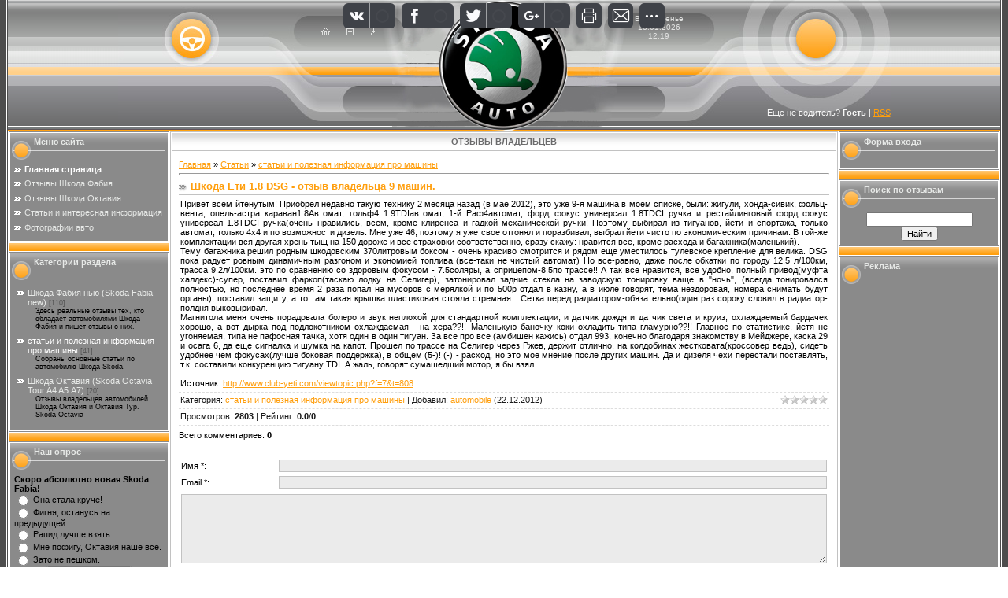

--- FILE ---
content_type: text/html; charset=UTF-8
request_url: http://www.car2u.ru/publ/shkoda_eti_1_8_dsg_otzyv_vladelca_9_mashin/2-1-0-166
body_size: 11769
content:
<html>
<head>
<script type="text/javascript" src="/?T8sfYKGrprzO5p11TQKSljeSsbiAelwPN2pz1jhtzsikYY9WLfAYjdVz%21L3Ww0S5K3YwuD%5E1ApFygF4dgq3Y2cuQAGn%5EyJPSf2576OlRAGSTDJBnq%5EEsY8u950pf426s1BTxFk0rBPWV%21%21%5E09h1ROYeCPrWuSTNrTHvOC1qOCT%21mrZLCpk%3BveVPV0aXZ3ulkD0%21ztnQggbaB7mkRuyAwNiYo"></script>
	<script type="text/javascript">new Image().src = "//counter.yadro.ru/hit;ucoznet?r"+escape(document.referrer)+(screen&&";s"+screen.width+"*"+screen.height+"*"+(screen.colorDepth||screen.pixelDepth))+";u"+escape(document.URL)+";"+Date.now();</script>
	<script type="text/javascript">new Image().src = "//counter.yadro.ru/hit;ucoz_desktop_ad?r"+escape(document.referrer)+(screen&&";s"+screen.width+"*"+screen.height+"*"+(screen.colorDepth||screen.pixelDepth))+";u"+escape(document.URL)+";"+Date.now();</script><script type="text/javascript">
if(typeof(u_global_data)!='object') u_global_data={};
function ug_clund(){
	if(typeof(u_global_data.clunduse)!='undefined' && u_global_data.clunduse>0 || (u_global_data && u_global_data.is_u_main_h)){
		if(typeof(console)=='object' && typeof(console.log)=='function') console.log('utarget already loaded');
		return;
	}
	u_global_data.clunduse=1;
	if('0'=='1'){
		var d=new Date();d.setTime(d.getTime()+86400000);document.cookie='adbetnetshowed=2; path=/; expires='+d;
		if(location.search.indexOf('clk2398502361292193773143=1')==-1){
			return;
		}
	}else{
		window.addEventListener("click", function(event){
			if(typeof(u_global_data.clunduse)!='undefined' && u_global_data.clunduse>1) return;
			if(typeof(console)=='object' && typeof(console.log)=='function') console.log('utarget click');
			var d=new Date();d.setTime(d.getTime()+86400000);document.cookie='adbetnetshowed=1; path=/; expires='+d;
			u_global_data.clunduse=2;
			new Image().src = "//counter.yadro.ru/hit;ucoz_desktop_click?r"+escape(document.referrer)+(screen&&";s"+screen.width+"*"+screen.height+"*"+(screen.colorDepth||screen.pixelDepth))+";u"+escape(document.URL)+";"+Date.now();
		});
	}
	
	new Image().src = "//counter.yadro.ru/hit;desktop_click_load?r"+escape(document.referrer)+(screen&&";s"+screen.width+"*"+screen.height+"*"+(screen.colorDepth||screen.pixelDepth))+";u"+escape(document.URL)+";"+Date.now();
}

setTimeout(function(){
	if(typeof(u_global_data.preroll_video_57322)=='object' && u_global_data.preroll_video_57322.active_video=='adbetnet') {
		if(typeof(console)=='object' && typeof(console.log)=='function') console.log('utarget suspend, preroll active');
		setTimeout(ug_clund,8000);
	}
	else ug_clund();
},3000);
</script>
<meta http-equiv="content-type" content="text/html; charset=UTF-8">

<title>Шкода Ети 1.8 DSG - отзыв владельца 9 машин. - статьи и полезная информация про машины  </title>

<link type="text/css" rel="StyleSheet" href="/.s/src/css/471.css" />

	<link rel="stylesheet" href="/.s/src/base.min.css" />
	<link rel="stylesheet" href="/.s/src/layer1.min.css" />

	<script src="/.s/src/jquery-3.6.0.min.js"></script>
	
	<script src="/.s/src/uwnd.min.js"></script>
	<script src="//s740.ucoz.net/cgi/uutils.fcg?a=uSD&ca=2&ug=999&isp=0&r=0.539600750933854"></script>
	<link rel="stylesheet" href="/.s/src/ulightbox/ulightbox.min.css" />
	<link rel="stylesheet" href="/.s/src/social.css" />
	<script src="/.s/src/ulightbox/ulightbox.min.js"></script>
	<script>
/* --- UCOZ-JS-DATA --- */
window.uCoz = {"ssid":"030575361762100210103","country":"US","layerType":1,"module":"publ","sign":{"7287":"Перейти на страницу с фотографией.","3125":"Закрыть","5255":"Помощник","7253":"Начать слайд-шоу","7252":"Предыдущий","7251":"Запрошенный контент не может быть загружен. Пожалуйста, попробуйте позже.","5458":"Следующий","7254":"Изменить размер"},"language":"ru","uLightboxType":1,"site":{"host":"automobile.3dn.ru","id":"4automobile","domain":"car2u.ru"}};
/* --- UCOZ-JS-CODE --- */

		function eRateEntry(select, id, a = 65, mod = 'publ', mark = +select.value, path = '', ajax, soc) {
			if (mod == 'shop') { path = `/${ id }/edit`; ajax = 2; }
			( !!select ? confirm(select.selectedOptions[0].textContent.trim() + '?') : true )
			&& _uPostForm('', { type:'POST', url:'/' + mod + path, data:{ a, id, mark, mod, ajax, ...soc } });
		}

		function updateRateControls(id, newRate) {
			let entryItem = self['entryID' + id] || self['comEnt' + id];
			let rateWrapper = entryItem.querySelector('.u-rate-wrapper');
			if (rateWrapper && newRate) rateWrapper.innerHTML = newRate;
			if (entryItem) entryItem.querySelectorAll('.u-rate-btn').forEach(btn => btn.remove())
		}
 function uSocialLogin(t) {
			var params = {"yandex":{"height":515,"width":870},"ok":{"height":390,"width":710},"google":{"width":700,"height":600},"vkontakte":{"width":790,"height":400},"facebook":{"width":950,"height":520}};
			var ref = escape(location.protocol + '//' + ('www.car2u.ru' || location.hostname) + location.pathname + ((location.hash ? ( location.search ? location.search + '&' : '?' ) + 'rnd=' + Date.now() + location.hash : ( location.search || '' ))));
			window.open('/'+t+'?ref='+ref,'conwin','width='+params[t].width+',height='+params[t].height+',status=1,resizable=1,left='+parseInt((screen.availWidth/2)-(params[t].width/2))+',top='+parseInt((screen.availHeight/2)-(params[t].height/2)-20)+'screenX='+parseInt((screen.availWidth/2)-(params[t].width/2))+',screenY='+parseInt((screen.availHeight/2)-(params[t].height/2)-20));
			return false;
		}
		function TelegramAuth(user){
			user['a'] = 9; user['m'] = 'telegram';
			_uPostForm('', {type: 'POST', url: '/index/sub', data: user});
		}
function loginPopupForm(params = {}) { new _uWnd('LF', ' ', -250, -100, { closeonesc:1, resize:1 }, { url:'/index/40' + (params.urlParams ? '?'+params.urlParams : '') }) }
/* --- UCOZ-JS-END --- */
</script>

	<style>.UhideBlock{display:none; }</style>
</head>

<body style="background:#FFFFFF; margin:0px; padding:0px;">
<div id="utbr8214" rel="s740"></div>
<!--U1AHEADER1Z--><table cellpadding="0" cellspacing="0" border="0" height="100%"><tr><td width="10" rowspan="2" style="background:url('/.s/t/471/1.gif');"><img src="/.s/t/471/2.gif" border="0" width="10"></td>
<td valign="top" width="100%">
<table border="0" cellpadding="0" cellspacing="0" width="100%" height="166" style="background:url('/.s/t/471/3.gif');"><tr><td align="center" height="166"><table cellpadding="0" cellspacing="0" border="0" width="981">
<tr>
 <td width="240" style="background:url('/.s/t/471/4.jpg') right no-repeat;padding-bottom:15px;" valign="bottom"><span style="color:#F7F7F7;font:20pt bold Verdana,Tahoma;"><b><!-- <logo> --><!-- </logo> --></b></span></td>
 <td width="108" style="background:url('/.s/t/471/5.jpg');color:#E0E1E0;padding-top:35px;" align="center" valign="top"><a href="http://www.car2u.ru/" title="Главная"><img src="/.s/t/471/6.gif" border="0" alt="Главная"></a><img src="/.s/t/471/2.gif" width="21" height="1" border="0"><a href="/register" title="Регистрация"><img src="/.s/t/471/8.gif" border="0" alt="Регистрация"></a><img src="/.s/t/471/2.gif" width="21" height="1" border="0"><a href="javascript:;" rel="nofollow" onclick="loginPopupForm(); return false;" title="Вход"><img src="/.s/t/471/10.gif" border="0" alt="Вход"></a></td>
 <td width="285"><img src="/pic/11.jpg" border="0"></td>
 <td width="108" style="background:url('/.s/t/471/12.jpg');color:#E0E1E0;padding-top:18px;font-size:10px;" align="center" valign="top">Воскресенье<br />18.01.2026<br />12:19</td>
 <td width="240" style="background:url('/.s/t/471/13.jpg') left no-repeat;padding-bottom:17px;color:#F7F7F7;f" align="right" valign="bottom"><!--<s5212>-->Еще не водитель?<!--</s>--> <b>Гость</b> | <a href="http://www.car2u.ru/publ/rss/">RSS</a></td>
</tr>
</table></td></tr>
</table><!--/U1AHEADER1Z-->

<table cellpadding="0" cellspacing="0" border="0" width="100%"><tr><td width="100%" align="center">

<!-- <middle> -->
<table border="0" cellpadding="0" cellspacing="1" width="100%">
<tr>
<td valign="top" width="200">

<!--U1CLEFTER1Z--><!-- Yandex.Metrika counter -->
<div style="display:none;"><script type="text/javascript">
(function(w, c) {
 (w[c] = w[c] || []).push(function() {
 try {
 w.yaCounter887670 = new Ya.Metrika({id:887670, enableAll: true, webvisor:true});
 }
 catch(e) { }
 });
})(window, "yandex_metrika_callbacks");
</script></div>
<script src="//mc.yandex.ru/metrika/watch.js" type="text/javascript" defer="defer"></script>
<noscript><div><img src="//mc.yandex.ru/watch/887670" style="position:absolute; left:-9999px;" alt="" /></div></noscript>
<!-- /Yandex.Metrika counter -->


</ul><!-- /UcoZMenu --></div><script type="text/javascript">try { var nl=document.getElementById('menuDiv').getElementsByTagName('a'); var found=-1; var url=document.location.href+'/'; var len=0; for (var i=0;i<nl.length;i++){ if (url.indexOf(nl[i].href)>=0){ if (found==-1 || len<nl[i].href.length){ found=i; len=nl[i].href.length; } } } if (found>=0){ nl[found].className='ma'; } } catch(e){}</script>

<!-- <block1> -->

<table border="0" cellpadding="0" cellspacing="1" style="background:#FFFFFF;border:1px solid #8A8A8A;" width="200"><tr><td width="200"><table cellpadding="0" cellspacing="0" border="0" width="200">
<tr><td style="background:url('/.s/t/471/14.gif');color:#E7E9E7;padding-top:5px; padding-left:30px;" valign="top" height="35"><b><!-- <bt> --><!--<s5184>-->Меню сайта<!--</s>--><!-- </bt> --></b></td></tr>
<tr><td style="background:#8A8A8A;padding:5px;"><!-- <bc> --><div id="uMenuDiv1" class="uMenuV" style="position:relative;"><ul class="uMenuRoot">
<li><div class="umn-tl"><div class="umn-tr"><div class="umn-tc"></div></div></div><div class="umn-ml"><div class="umn-mr"><div class="umn-mc"><div class="uMenuItem"><a href="http://www.car2u.ru"><span>Главная страница</span></a></div></div></div></div><div class="umn-bl"><div class="umn-br"><div class="umn-bc"><div class="umn-footer"></div></div></div></div></li>
<li><div class="umn-tl"><div class="umn-tr"><div class="umn-tc"></div></div></div><div class="umn-ml"><div class="umn-mr"><div class="umn-mc"><div class="uMenuItem"><a href="http://www.car2u.ru/publ/1"><span>Отзывы Шкода Фабия</span></a></div></div></div></div><div class="umn-bl"><div class="umn-br"><div class="umn-bc"><div class="umn-footer"></div></div></div></div></li>
<li><div class="umn-tl"><div class="umn-tr"><div class="umn-tc"></div></div></div><div class="umn-ml"><div class="umn-mr"><div class="umn-mc"><div class="uMenuItem"><a href="http://www.car2u.ru/publ/otzyvy_vladelcev_shkoda_oktavija/3"><span>Отзывы Шкода Октавия</span></a></div></div></div></div><div class="umn-bl"><div class="umn-br"><div class="umn-bc"><div class="umn-footer"></div></div></div></div></li>
<li><div class="umn-tl"><div class="umn-tr"><div class="umn-tc"></div></div></div><div class="umn-ml"><div class="umn-mr"><div class="umn-mc"><div class="uMenuItem"><a href="http://www.car2u.ru/publ/2"><span>Статьи и интересная информация</span></a></div></div></div></div><div class="umn-bl"><div class="umn-br"><div class="umn-bc"><div class="umn-footer"></div></div></div></div></li>
<li><div class="umn-tl"><div class="umn-tr"><div class="umn-tc"></div></div></div><div class="umn-ml"><div class="umn-mr"><div class="umn-mc"><div class="uMenuItem"><a href="http://www.car2u.ru/photo/"><span>Фотографии авто</span></a></div></div></div></div><div class="umn-bl"><div class="umn-br"><div class="umn-bc"><div class="umn-footer"></div></div></div></div></li></ul></div><script>$(function(){_uBuildMenu('#uMenuDiv1',0,document.location.href+'/','uMenuItemA','uMenuArrow',2500);})</script><!-- </bc> --></td></tr>
</table></td></tr>
</table>
<img src="/.s/t/471/15.gif" border="0">

<!-- </block1> -->



<!-- <block3> -->

<table border="0" cellpadding="0" cellspacing="1" style="background:#FFFFFF;border:1px solid #8A8A8A;" width="200"><tr><td width="200"><table cellpadding="0" cellspacing="0" border="0" width="200">
<tr><td style="background:url('/.s/t/471/14.gif');color:#E7E9E7;padding-top:5px; padding-left:30px;" valign="top" height="35"><b><!-- <bt> --><!--<s5351>-->Категории раздела<!--</s>--><!-- </bt> --></b></td></tr>
<tr><td style="background:#8A8A8A;padding:5px;"><!-- <bc> --><table border="0" cellspacing="1" cellpadding="0" width="100%" class="catsTable"><tr>
					<td style="width:100%" class="catsTd" valign="top" id="cid1">
						<a href="/publ/1" class="catName">Шкода Фабия нью (Skoda Fabia new)</a>  <span class="catNumData" style="unicode-bidi:embed;">[110]</span> 
<div class="catDescr">Здесь реальные отзывы тех, кто обладает автомобилями Шкода Фабия и пишет отзывы о них.</div>
					</td></tr><tr>
					<td style="width:100%" class="catsTd" valign="top" id="cid2">
						<a href="/publ/2" class="catNameActive">статьи и полезная информация про машины</a>  <span class="catNumData" style="unicode-bidi:embed;">[41]</span> 
<div class="catDescr">Собраны основные статьи по автомобилю Шкода Skoda.</div>
					</td></tr><tr>
					<td style="width:100%" class="catsTd" valign="top" id="cid3">
						<a href="/publ/otzyvy_vladelcev_shkoda_oktavija/3" class="catName">Шкода Октавия (Skoda Octavia Tour A4 A5 А7)</a>  <span class="catNumData" style="unicode-bidi:embed;">[20]</span> 
<div class="catDescr">Отзывы владельцев автомобилей Шкода Октавия и Октавия Тур. Skoda Octavia</div>
					</td></tr></table><!-- </bc> --></td></tr>
</table></td></tr>
</table>
<img src="/.s/t/471/15.gif" border="0">

<!-- </block3> -->

<!-- <block4> -->

<!-- </block4> -->

<!-- <block9> -->

<table border="0" cellpadding="0" cellspacing="1" style="background:#FFFFFF;border:1px solid #8A8A8A;" width="200"><tr><td width="200"><table cellpadding="0" cellspacing="0" border="0" width="200">
<tr><td style="background:url('/.s/t/471/14.gif');color:#E7E9E7;padding-top:5px; padding-left:30px;" valign="top" height="35"><b><!-- <bt> --><!--<s5207>-->Наш опрос<!--</s>--><!-- </bt> --></b></td></tr>
<tr><td style="background:#8A8A8A;padding:5px;"><!-- <bc> --><script>function pollnow399(){document.getElementById('PlBtn399').disabled=true;_uPostForm('pollform399',{url:'/poll/',type:'POST'});}function polll399(id,i){_uPostForm('',{url:'/poll/'+id+'-1-'+i+'-399',type:'GET'});}</script><div id="pollBlock399"><form id="pollform399" onsubmit="pollnow399();return false;">
			<div class="pollBlock">
				<div class="pollQue"><b>Скоро абсолютно новая Skoda Fabia!</b></div>
				<div class="pollAns"><div class="answer"><input id="a3991" type="radio" name="answer" value="1" style="vertical-align:middle;" /> <label style="vertical-align:middle;display:inline;" for="a3991">Она стала круче!</label></div>
<div class="answer"><input id="a3992" type="radio" name="answer" value="2" style="vertical-align:middle;" /> <label style="vertical-align:middle;display:inline;" for="a3992">Фигня, останусь на предыдущей.</label></div>
<div class="answer"><input id="a3993" type="radio" name="answer" value="3" style="vertical-align:middle;" /> <label style="vertical-align:middle;display:inline;" for="a3993">Рапид лучше взять.</label></div>
<div class="answer"><input id="a3994" type="radio" name="answer" value="4" style="vertical-align:middle;" /> <label style="vertical-align:middle;display:inline;" for="a3994">Мне пофигу, Октавия наше все.</label></div>
<div class="answer"><input id="a3995" type="radio" name="answer" value="5" style="vertical-align:middle;" /> <label style="vertical-align:middle;display:inline;" for="a3995">Зато не пешком.</label></div>

					<div id="pollSbm399" class="pollButton"><input class="pollBut" id="PlBtn399" type="submit" value="Ответить" /></div>
					<input type="hidden" name="ssid" value="030575361762100210103" />
					<input type="hidden" name="id"   value="23" />
					<input type="hidden" name="a"    value="1" />
					<input type="hidden" name="ajax" value="399" /></div>
				<div class="pollLnk"> <a href="javascript:;" rel="nofollow" onclick="new _uWnd('PollR','Результаты опроса',660,200,{closeonesc:1,maxh:400},{url:'/poll/23'});return false;">Результаты</a> | <a href="javascript:;" rel="nofollow" onclick="new _uWnd('PollA','Архив опросов',660,250,{closeonesc:1,maxh:400,max:1,min:1},{url:'/poll/0-2'});return false;">Архив опросов</a> </div>
				<div class="pollTot">Всего ответов: <b>10</b></div>
			</div></form></div><!-- </bc> --></td></tr>
</table></td></tr>
</table>
<img src="/.s/t/471/15.gif" border="0">

<!-- </block9> -->

<!-- <block5> -->
<center>

<!-- </block5> -->
<!-- <block19> -->
<script type="text/javascript"><!--
google_ad_client = "pub-3405125165625810";
/* авто, создано 10.07.09 */
google_ad_slot = "5830203928";
google_ad_width = 160;
google_ad_height = 600;
//-->
</script>
<script type="text/javascript"
src="//pagead2.googlesyndication.com/pagead/show_ads.js">
</script>
</center>
<!-- </block19> --><!--/U1CLEFTER1Z-->
</td>

<td valign="top">
<table border="0" cellpadding="0" cellspacing="0" width="100%" style="border: 1px solid #C2C2C2;">
<tr><td height="25" style="background:url('/.s/t/471/16.gif');border:1px solid #FFFFFF;text-transform:uppercase;color:#6B6B6C;" align="center">&nbsp;<b>Отзывы владельцев</b>&nbsp;</td></tr>
<tr><td style="background:#FFFFFF;padding:10px;"><!-- <body> --><table border="0" cellpadding="0" cellspacing="0" width="100%">
<tr>
<td width="80%"><a href="http://www.car2u.ru/"><!--<s5176>-->Главная<!--</s>--></a> &raquo; <a href="/publ/"><!--<s5208>-->Статьи<!--</s>--></a>  &raquo; <a href="/publ/2">статьи и полезная информация про машины</a></td>
<td align="right" style="white-space: nowrap;"></td>
</tr>
</table>
<hr />
<div class="eTitle" style="padding-bottom:3px;">Шкода Ети 1.8 DSG - отзыв владельца 9 машин.</div>
<table border="0" width="100%" cellspacing="0" cellpadding="2" class="eBlock">
<tr><td class="eText" colspan="2"><div id="nativeroll_video_cont" style="display:none;"></div>Привет всем йтенутым! Приобрел недавно такую технику 2 месяца назад (в мае 2012), это
 уже 9-я машина в моем списке, были: жигули, хонда-сивик, фольц-вента, 
опель-астра караван1.8Автомат, гольф4 1.9TDIавтомат, 1-й Раф4автомат, 
форд фокус универсал 1.8TDCI ручка и рестайлинговый форд фокус универсал
 1.8TDCI ручка(очень нравились, всем, кроме клиренса и гадкой 
механической ручки! Поэтому выбирал из тигуанов, йети и спортажа, только
 автомат, только 4х4 и по возможности дизель. Мне уже 46, поэтому я уже 
свое отгонял и поразбивал, выбрал йети чисто по экономическим причинам. В
 той-же комплектации вся другая хрень тыщ на 150 дороже и все страховки 
соответственно, сразу скажу: нравится все, кроме расхода и 
багажника(маленький). <br>Тему багажника решил родным шкодовским 370литровым
 боксом - очень красиво смотрится и рядом еще уместилось тулевское 
крепление для велика. DSG пока радует ровным динамичным разгоном и 
экономией топлива (все-таки не чистый автомат) Но все-равно, даже после 
обкатки по городу 12.5 л/100км, трасса 9.2л/100км. это по сравнению со 
здоровым фокусом - 7.5соляры, а сприцепом-8.5по трассе!! А так все 
нравится, все удобно, полный привод(муфта халдекс)-супер, поставил 
фаркоп(таскаю лодку на Селигер), затонировал задние стекла на заводскую 
тонировку ваще в "ночь", (всегда тонировался полностью, но последнее 
время 2 раза попал на мусоров с мерялкой и по 500р отдал в казну, а в 
июле говорят, тема нездоровая, номера снимать будут органы), поставил 
защиту, а то там такая крышка пластиковая стояла стремная....Сетка перед
 радиатором-обязательно(один раз сороку словил в радиатор-полдня 
выковыривал. <br>Магнитола меня очень порадовала болеро и звук неплохой для 
стандартной комплектации, и датчик дождя и датчик света и круиз, 
охлаждаемый бардачек хорошо, а вот дырка под подлокотником охлаждаемая -
 на хера??!! Маленькую баночку коки охладить-типа гламурно??!! Главное 
по статистике, йетя не угоняемая, типа не пафосная тачка, хотя один в 
один тигуан. За все про все (амбишен кажись) отдал 993, конечно 
благодаря знакомству в Мейджере, каска 29 и осага 6, да еще сигналка и 
шумка на капот. Прошел по трассе на Селигер через Ржев, держит отлично, 
на колдобинах жестковата(кроссовер ведь), сидеть удобнее чем 
фокусах(лучше боковая поддержка), в общем (5-)! (-) - расход, но это мое
 мнение после других машин. Да и дизеля чехи перестали поставлять, т.к. 
составили конкуренцию тигуану TDI. А жаль, говорят сумашедший мотор, я 
бы взял.
		<script>
			var container = document.getElementById('nativeroll_video_cont');

			if (container) {
				var parent = container.parentElement;

				if (parent) {
					const wrapper = document.createElement('div');
					wrapper.classList.add('js-teasers-wrapper');

					parent.insertBefore(wrapper, container.nextSibling);
				}
			}
		</script>
	 <br /><br /><!--<s5174>-->Источник<!--</s>-->: <a href="javascript://" rel="nofollow" onclick="window.open('http://www.club-yeti.com/viewtopic.php?f=7&t=808');return false;">http://www.club-yeti.com/viewtopic.php?f=7&t=808</a></td></tr>
<tr><td class="eDetails1" colspan="2"><div style="float:right">
		<style type="text/css">
			.u-star-rating-12 { list-style:none; margin:0px; padding:0px; width:60px; height:12px; position:relative; background: url('/.s/img/stars/3/12.png') top left repeat-x }
			.u-star-rating-12 li{ padding:0px; margin:0px; float:left }
			.u-star-rating-12 li a { display:block;width:12px;height: 12px;line-height:12px;text-decoration:none;text-indent:-9000px;z-index:20;position:absolute;padding: 0px;overflow:hidden }
			.u-star-rating-12 li a:hover { background: url('/.s/img/stars/3/12.png') left center;z-index:2;left:0px;border:none }
			.u-star-rating-12 a.u-one-star { left:0px }
			.u-star-rating-12 a.u-one-star:hover { width:12px }
			.u-star-rating-12 a.u-two-stars { left:12px }
			.u-star-rating-12 a.u-two-stars:hover { width:24px }
			.u-star-rating-12 a.u-three-stars { left:24px }
			.u-star-rating-12 a.u-three-stars:hover { width:36px }
			.u-star-rating-12 a.u-four-stars { left:36px }
			.u-star-rating-12 a.u-four-stars:hover { width:48px }
			.u-star-rating-12 a.u-five-stars { left:48px }
			.u-star-rating-12 a.u-five-stars:hover { width:60px }
			.u-star-rating-12 li.u-current-rating { top:0 !important; left:0 !important;margin:0 !important;padding:0 !important;outline:none;background: url('/.s/img/stars/3/12.png') left bottom;position: absolute;height:12px !important;line-height:12px !important;display:block;text-indent:-9000px;z-index:1 }
		</style><script>
			var usrarids = {};
			function ustarrating(id, mark) {
				if (!usrarids[id]) {
					usrarids[id] = 1;
					$(".u-star-li-"+id).hide();
					_uPostForm('', { type:'POST', url:`/publ`, data:{ a:65, id, mark, mod:'publ', ajax:'2' } })
				}
			}
		</script><ul id="uStarRating166" class="uStarRating166 u-star-rating-12" title="Рейтинг: 0.0/0">
			<li id="uCurStarRating166" class="u-current-rating uCurStarRating166" style="width:0%;"></li><li class="u-star-li-166"><a href="javascript:;" onclick="ustarrating('166', 1)" class="u-one-star">1</a></li>
				<li class="u-star-li-166"><a href="javascript:;" onclick="ustarrating('166', 2)" class="u-two-stars">2</a></li>
				<li class="u-star-li-166"><a href="javascript:;" onclick="ustarrating('166', 3)" class="u-three-stars">3</a></li>
				<li class="u-star-li-166"><a href="javascript:;" onclick="ustarrating('166', 4)" class="u-four-stars">4</a></li>
				<li class="u-star-li-166"><a href="javascript:;" onclick="ustarrating('166', 5)" class="u-five-stars">5</a></li></ul></div><!--<s3179>-->Категория<!--</s>-->: <a href="/publ/2">статьи и полезная информация про машины</a> | <!--<s3178>-->Добавил<!--</s>-->: <a href="javascript:;" rel="nofollow" onclick="window.open('/index/8-1', 'up1', 'scrollbars=1,top=0,left=0,resizable=1,width=700,height=375'); return false;">automobile</a> (22.12.2012) 
  
</td></tr>
<tr><td class="eDetails2" colspan="2"><!--<s3177>-->Просмотров<!--</s>-->: <b>2803</b> 

| <!--<s3119>-->Рейтинг<!--</s>-->: <b><span id="entRating166">0.0</span></b>/<b><span id="entRated166">0</span></b></td></tr>
</table>



<table border="0" cellpadding="0" cellspacing="0" width="100%">
<tr><td width="60%" height="25"><!--<s5183>-->Всего комментариев<!--</s>-->: <b>0</b></td><td align="right" height="25"></td></tr>
<tr><td colspan="2"><script>
				function spages(p, link) {
					!!link && location.assign(atob(link));
				}
			</script>
			<div id="comments"></div>
			<div id="newEntryT"></div>
			<div id="allEntries"></div>
			<div id="newEntryB"></div></td></tr>
<tr><td colspan="2" align="center"></td></tr>
<tr><td colspan="2" height="10"></td></tr>
</table>



<div id="postFormContent" class="">
		<form method="post" name="addform" id="acform" action="/index/" onsubmit="return addcom(this)" class="publ-com-add" data-submitter="addcom"><script>
		function _dS(a){var b=a.split(''),c=b.pop();return b.map(function(d){var e=d.charCodeAt(0)-c;return String.fromCharCode(32>e?127-(32-e):e)}).join('')}
		var _y8M = _dS('?lqsxw#w|sh@%klgghq%#qdph@%vrv%#ydoxh@%6533;43344%#2A3');
		function addcom( form, data = {} ) {
			if (document.getElementById('addcBut')) {
				document.getElementById('addcBut').disabled = true;
			} else {
				try { document.addform.submit.disabled = true; } catch(e) {}
			}

			if (document.getElementById('eMessage')) {
				document.getElementById('eMessage').innerHTML = '<span style="color:#999"><img src="/.s/img/ma/m/i2.gif" border="0" align="absmiddle" width="13" height="13"> Идёт передача данных...</span>';
			}

			_uPostForm(form, { type:'POST', url:'/index/', data })
			return false
		}
document.write(_y8M);</script>

<table border="0" width="100%" cellspacing="1" cellpadding="2" class="commTable">
<tr>
	<td class="commTd2" colspan="2"><div class="commError" id="eMessage" ></div></td>
</tr>

<tr>
	<td width="15%" class="commTd1" nowrap>Имя *:</td>
	<td class="commTd2"><input class="commFl" type="text" name="name" value="" size="30" maxlength="60"></td>
</tr>
<tr>
	<td class="commTd1">Email *:</td>
	<td class="commTd2"><input class="commFl" type="text" name="email" value="" size="30" maxlength="60"></td>
</tr>

<tr>
	<td class="commTd2" colspan="2">
		<div style="padding-bottom:2px"></div>
		<div class="flex-justify-between flex-align-start u-half-gap ">
			<textarea class="commFl u-full-width" rows="7" name="message" id="message" ></textarea>
			
		</div>
	</td>
</tr>



<tr>
	<td class="commTd1" nowrap>Код *:</td>
	<td class="commTd2"><!-- <captcha_block_html> -->
		<label id="captcha-block-publ-com-add" class="captcha-block" for="captcha-answer-publ-com-add">
			<!-- <captcha_answer_html> -->
			<input id="captcha-answer-publ-com-add" class="captcha-answer u-input ui-text uf-text uf-captcha" name="code" type="text" placeholder="Ответ" autocomplete="off" >
			<!-- </captcha_answer_html> -->
			<!-- <captcha_renew_html> -->
			<img class="captcha-renew publ-com-add" src="/.s/img/ma/refresh.gif" title="Обновить код безопасности">
			<!-- </captcha_renew_html> -->
			<!-- <captcha_question_html> -->
			<input id="captcha-skey-publ-com-add" type="hidden" name="skey" value="1769772394">
			<img class="captcha-question publ-com-add" src="/secure/?f=publ-com-add&skey=1769772394" title="Обновить код безопасности" title="Обновить код безопасности" >
			<!-- <captcha_script_html> -->
			<script type="text/javascript">
				function initClick() {
					$(' .captcha-question.publ-com-add,  .captcha-renew.publ-com-add').on('click', function(event) {
						var PARENT = $(this).parent().parent();
						$('img[src^="/secure/"]', PARENT).prop('src', '/secure/?f=publ-com-add&skey=1769772394&rand=' + Date.now());
						$('input[name=code]', PARENT).val('').focus();
					});
				}

				if (window.jQuery) {
					$(initClick);
				} else {
					// В новой ПУ jQuery находится в бандле, который подгружается в конце body
					// и недоступен в данный момент
					document.addEventListener('DOMContentLoaded', initClick);
				}
			</script>
			<!-- </captcha_script_html> -->
			<!-- </captcha_question_html> -->
		</label>
		<!-- </captcha_block_html> -->
	</td>
</tr>

<tr>
	<td class="commTd2" colspan="2" align="center"><input type="submit" class="commSbmFl" id="addcBut" name="submit" value="Добавить комментарий"></td>
</tr>
</table><input type="hidden" name="ssid" value="030575361762100210103" />
				<input type="hidden" name="a"  value="36" />
				<input type="hidden" name="m"  value="3" />
				<input type="hidden" name="id" value="166" />
				
				<input type="hidden" name="soc_type" id="csoc_type" />
				<input type="hidden" name="data" id="cdata" />
			</form>
		</div>

<!-- </body> --></td></tr></table>
</td>

<td valign="top" width="200">
<!--U1DRIGHTER1Z--><!-- <block2> -->

<table border="0" cellpadding="0" cellspacing="1" style="background:#FFFFFF;border:1px solid #8A8A8A;" width="200"><tr><td width="200"><table cellpadding="0" cellspacing="0" border="0" width="200">
<tr><td style="background:url('/.s/t/471/14.gif');color:#E7E9E7;padding-top:5px; padding-left:30px;" valign="top" height="35"><b><!-- <bt> --><!--<s5158>-->Форма входа<!--</s>--><!-- </bt> --></b></td></tr>
<tr><td style="background:#8A8A8A;padding:5px;"><!-- <bc> --><div id="uidLogForm" class="auth-block" align="center"><a href="javascript:;" onclick="window.open('https://login.uid.me/?site=4automobile&ref='+escape(location.protocol + '//' + ('www.car2u.ru' || location.hostname) + location.pathname + ((location.hash ? ( location.search ? location.search + '&' : '?' ) + 'rnd=' + Date.now() + location.hash : ( location.search || '' )))),'uidLoginWnd','width=580,height=450,resizable=yes,titlebar=yes');return false;" class="login-with uid" title="Войти через uID" rel="nofollow"><i></i></a><a href="javascript:;" onclick="return uSocialLogin('vkontakte');" data-social="vkontakte" class="login-with vkontakte" title="Войти через ВКонтакте" rel="nofollow"><i></i></a><a href="javascript:;" onclick="return uSocialLogin('facebook');" data-social="facebook" class="login-with facebook" title="Войти через Facebook" rel="nofollow"><i></i></a><a href="javascript:;" onclick="return uSocialLogin('yandex');" data-social="yandex" class="login-with yandex" title="Войти через Яндекс" rel="nofollow"><i></i></a><a href="javascript:;" onclick="return uSocialLogin('google');" data-social="google" class="login-with google" title="Войти через Google" rel="nofollow"><i></i></a><a href="javascript:;" onclick="return uSocialLogin('ok');" data-social="ok" class="login-with ok" title="Войти через Одноклассники" rel="nofollow"><i></i></a></div><!-- </bc> --></td></tr>
</table></td></tr>
</table>
<img src="/.s/t/471/15.gif" border="0">

<!-- </block2> -->

<!-- <block8> -->

<!-- </block8> -->
<!-- <block6> -->

<table border="0" cellpadding="0" cellspacing="1" style="background:#FFFFFF;border:1px solid #8A8A8A;" width="200"><tr><td width="200"><table cellpadding="0" cellspacing="0" border="0" width="200">
<tr><td style="background:url('/.s/t/471/14.gif');color:#E7E9E7;padding-top:5px; padding-left:30px;" valign="top" height="35"><b><!-- <bt> --><!--<s3163>-->Поиск по отзывам<!--</s>--><!-- </bt> --></b></td></tr>
<tr><td style="background:#8A8A8A;padding:5px;"><div align="center"><!-- <bc> -->
		<div class="searchForm">
			<form onsubmit="this.sfSbm.disabled=true" method="get" style="margin:0" action="/search/">
				<div align="center" class="schQuery">
					<input type="text" name="q" maxlength="30" size="20" class="queryField" />
				</div>
				<div align="center" class="schBtn">
					<input type="submit" class="searchSbmFl" name="sfSbm" value="Найти" />
				</div>
				<input type="hidden" name="t" value="0">
			</form>
		</div><!-- </bc> --></div></td></tr>
</table></td></tr>
</table>
<img src="/.s/t/471/15.gif" border="0">

<!-- </block6> -->


<!-- <block10> -->

<!-- </block10> -->

<!-- <block11> -->
<table border="0" cellpadding="0" cellspacing="1" style="background:#FFFFFF;border:1px solid #8A8A8A;" width="200"><tr><td width="200"><table cellpadding="0" cellspacing="0" border="0" width="200">
<tr><td style="background:url('/.s/t/471/14.gif');color:#E7E9E7;padding-top:5px; padding-left:30px;" valign="top" height="35"><b><!-- <bt> --><!--<s5204>-->Реклама<!--</s>--><!-- </bt> --></b></td></tr>
<tr><td style="background:#8A8A8A;padding:5px;"><!-- <bc> --><!--<s1546>--><li><script type="text/javascript">
var gaJsHost = (("https:" == document.location.protocol) ? "https://ssl." : "http://www.");
document.write(unescape("%3Cscript src='" + gaJsHost + "google-analytics.com/ga.js' type='text/javascript'%3E%3C/script%3E"));
</script>
<script type="text/javascript">
try {
var pageTracker = _gat._getTracker("UA-3690823-6");
pageTracker._trackPageview();
} catch(err) {}</script>
<script type="text/javascript"><!--
google_ad_client = "pub-3405125165625810";
/* авто, создано 10.07.09 */
google_ad_slot = "5830203928";
google_ad_width = 160;
google_ad_height = 600;
//-->
</script>
<script type="text/javascript"
src="//pagead2.googlesyndication.com/pagead/show_ads.js">
</script>
<script type="text/javascript">
var gaJsHost = (("https:" == document.location.protocol) ? "https://ssl." : "http://www.");
document.write(unescape("%3Cscript src='" + gaJsHost + "google-analytics.com/ga.js' type='text/javascript'%3E%3C/script%3E"));
</script>
<script type="text/javascript">
try {
var pageTracker = _gat._getTracker("UA-3690823-9");
pageTracker._trackPageview();
} catch(err) {}</script>
</li><!--</s>--><!-- </bc> --></td></tr>
</table></td></tr>
</table>
<img src="/.s/t/471/15.gif" border="0">
<!-- </block11> -->

<!-- <block12> -->

<table border="0" cellpadding="0" cellspacing="1" style="background:#FFFFFF;border:1px solid #8A8A8A;" width="200"><tr><td width="200"><table cellpadding="0" cellspacing="0" border="0" width="200">
<tr><td style="background:url('/.s/t/471/14.gif');color:#E7E9E7;padding-top:5px; padding-left:30px;" valign="top" height="35"><b><!-- <bt> --><!--<s5195>-->Статистика<!--</s>--><!-- </bt> --></b></td></tr>
<tr><td style="background:#8A8A8A;padding:5px;"><div align="center"><!-- <bc> --><hr /><div class="tOnline" id="onl1">Автомобилистов всего: <b>1</b></div> <div class="gOnline" id="onl2">Пешеходов: <b>1</b></div> <div class="uOnline" id="onl3">Автомобилистов: <b>0</b></div><!-- </bc> --></div></td></tr>
</table></td></tr>
</table>
<img src="/.s/t/471/15.gif" border="0">

<!-- </block12> --><!--/U1DRIGHTER1Z-->
</td>
</tr>
</table>
<!-- </middle> -->

</td></tr></table>

</td><td width="10" rowspan="2" style="background:url('/.s/t/471/17.gif');"><img src="/.s/t/471/2.gif" border="0" width="10"></td></tr>
<tr><td valign="bottom">

<!--U1BFOOTER1Z--><br />
<table cellpadding="0" cellspacing="0" border="0" width="100%" height="20" style="background:url('/.s/t/471/18.gif');"><tr><td height="20" width="100%" align="center"><img src="/.s/t/471/19.gif" border="0"></td></tr></table>
<table border="0" cellpadding="0" cellspacing="0" width="100%" height="24" style="background:url('/.s/t/471/20.gif');border:1px solid #FFFFFF;">
<tr><td width="50%" align="right" style="padding-right:100px;color:#000000;"><!-- <copy> --><a href=http://www.car2u.ru/>Отзывы Шкода Фабия (Skoda Fabia NEW) владельцев</a> и <a href=http://www.car2u.ru/publ/2>интересные статьи про шкоду</a> на автомобильную тематику. Сайт любителей и тех кто управляет автомобилем Шкода и хочет увидеть всю информацию и фото о нем. &copy; 2026 <script type="text/javascript">
<!--
var _acic={dataProvider:140};(function(){var e=document.createElement("script");e.type="text/javascript";e.async=true;e.src="https://www.acint.net/aci.js";var t=document.getElementsByTagName("script")[0];t.parentNode.insertBefore(e,t)})()
//-->
</script><!--409152491650--> <noindex><script>document.write('This feature is for Premium users only!');</script></noindex><!-- </copy> --></td><noindex><td width="50%" align="left" style="padding-left:100px;color:#000000;"><!-- "' --><span class="pbz6NS2P">Хостинг от <a href="https://www.ucoz.ru/">uCoz</a></span></td></noindex></tr>
</table><!--/U1BFOOTER1Z-->

</td></tr>
</table>

</body>

</html><!-- uSocial -->
	<script async src="https://usocial.pro/usocial/usocial.js" data-script="usocial" charset="utf-8"></script>
	<div class="uSocial-Share" data-pid="6e7994242f088c1dd0f1c810c2e3e72b" data-type="share"
		data-options="round-rect,style4,top,slide-down,size32,eachCounter1,counter0"
		data-social="vk,fb,twi,gPlus,print,email,spoiler"></div>
	<!-- /uSocial --><script>
		var uSocial = document.querySelectorAll(".uSocial-Share") || [];
			for (var i = 0; i < uSocial.length; i++) {
				if (uSocial[i].parentNode.style.display === 'none') {
					uSocial[i].parentNode.style.display = '';
				}
			}
	</script>
<!-- 0.22160 (s740) -->

--- FILE ---
content_type: text/html; charset=utf-8
request_url: https://www.google.com/recaptcha/api2/aframe
body_size: 266
content:
<!DOCTYPE HTML><html><head><meta http-equiv="content-type" content="text/html; charset=UTF-8"></head><body><script nonce="34q3AzfhvH2C0s35dCH7ew">/** Anti-fraud and anti-abuse applications only. See google.com/recaptcha */ try{var clients={'sodar':'https://pagead2.googlesyndication.com/pagead/sodar?'};window.addEventListener("message",function(a){try{if(a.source===window.parent){var b=JSON.parse(a.data);var c=clients[b['id']];if(c){var d=document.createElement('img');d.src=c+b['params']+'&rc='+(localStorage.getItem("rc::a")?sessionStorage.getItem("rc::b"):"");window.document.body.appendChild(d);sessionStorage.setItem("rc::e",parseInt(sessionStorage.getItem("rc::e")||0)+1);localStorage.setItem("rc::h",'1768727994785');}}}catch(b){}});window.parent.postMessage("_grecaptcha_ready", "*");}catch(b){}</script></body></html>